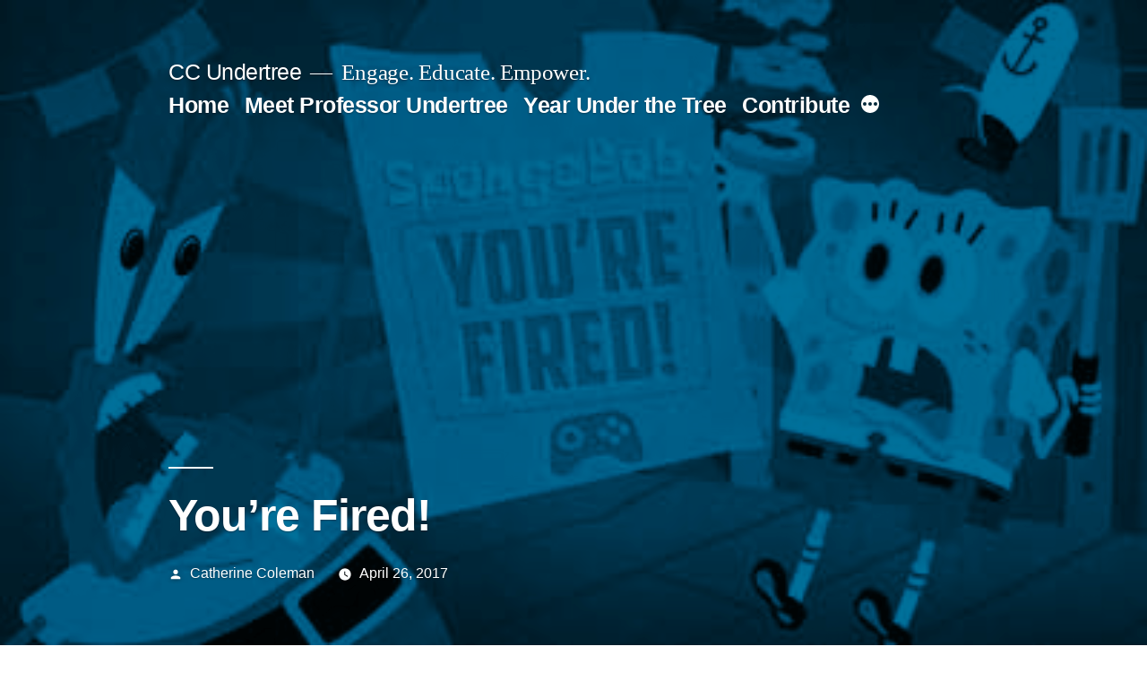

--- FILE ---
content_type: text/html; charset=UTF-8
request_url: http://www.clmn.net/youre-fired/
body_size: 7076
content:
<!doctype html>
<html lang="en-US">
<head>
	<meta charset="UTF-8" />
	<meta name="viewport" content="width=device-width, initial-scale=1" />
	<link rel="profile" href="https://gmpg.org/xfn/11" />
	<title>You&#8217;re Fired! &#8211; CC Undertree</title>
<link rel='dns-prefetch' href='//s.w.org' />
<link rel="alternate" type="application/rss+xml" title="CC Undertree &raquo; Feed" href="http://www.clmn.net/feed/" />
<link rel="alternate" type="application/rss+xml" title="CC Undertree &raquo; Comments Feed" href="http://www.clmn.net/comments/feed/" />
		<script type="text/javascript">
			window._wpemojiSettings = {"baseUrl":"https:\/\/s.w.org\/images\/core\/emoji\/13.0.1\/72x72\/","ext":".png","svgUrl":"https:\/\/s.w.org\/images\/core\/emoji\/13.0.1\/svg\/","svgExt":".svg","source":{"concatemoji":"http:\/\/www.clmn.net\/wp-includes\/js\/wp-emoji-release.min.js?ver=5.6.16"}};
			!function(e,a,t){var n,r,o,i=a.createElement("canvas"),p=i.getContext&&i.getContext("2d");function s(e,t){var a=String.fromCharCode;p.clearRect(0,0,i.width,i.height),p.fillText(a.apply(this,e),0,0);e=i.toDataURL();return p.clearRect(0,0,i.width,i.height),p.fillText(a.apply(this,t),0,0),e===i.toDataURL()}function c(e){var t=a.createElement("script");t.src=e,t.defer=t.type="text/javascript",a.getElementsByTagName("head")[0].appendChild(t)}for(o=Array("flag","emoji"),t.supports={everything:!0,everythingExceptFlag:!0},r=0;r<o.length;r++)t.supports[o[r]]=function(e){if(!p||!p.fillText)return!1;switch(p.textBaseline="top",p.font="600 32px Arial",e){case"flag":return s([127987,65039,8205,9895,65039],[127987,65039,8203,9895,65039])?!1:!s([55356,56826,55356,56819],[55356,56826,8203,55356,56819])&&!s([55356,57332,56128,56423,56128,56418,56128,56421,56128,56430,56128,56423,56128,56447],[55356,57332,8203,56128,56423,8203,56128,56418,8203,56128,56421,8203,56128,56430,8203,56128,56423,8203,56128,56447]);case"emoji":return!s([55357,56424,8205,55356,57212],[55357,56424,8203,55356,57212])}return!1}(o[r]),t.supports.everything=t.supports.everything&&t.supports[o[r]],"flag"!==o[r]&&(t.supports.everythingExceptFlag=t.supports.everythingExceptFlag&&t.supports[o[r]]);t.supports.everythingExceptFlag=t.supports.everythingExceptFlag&&!t.supports.flag,t.DOMReady=!1,t.readyCallback=function(){t.DOMReady=!0},t.supports.everything||(n=function(){t.readyCallback()},a.addEventListener?(a.addEventListener("DOMContentLoaded",n,!1),e.addEventListener("load",n,!1)):(e.attachEvent("onload",n),a.attachEvent("onreadystatechange",function(){"complete"===a.readyState&&t.readyCallback()})),(n=t.source||{}).concatemoji?c(n.concatemoji):n.wpemoji&&n.twemoji&&(c(n.twemoji),c(n.wpemoji)))}(window,document,window._wpemojiSettings);
		</script>
		<style type="text/css">
img.wp-smiley,
img.emoji {
	display: inline !important;
	border: none !important;
	box-shadow: none !important;
	height: 1em !important;
	width: 1em !important;
	margin: 0 .07em !important;
	vertical-align: -0.1em !important;
	background: none !important;
	padding: 0 !important;
}
</style>
			<style type="text/css">
		</style>
		<link rel='stylesheet' id='wp-block-library-css'  href='http://www.clmn.net/wp-includes/css/dist/block-library/style.min.css?ver=5.6.16' type='text/css' media='all' />
<link rel='stylesheet' id='wp-block-library-theme-css'  href='http://www.clmn.net/wp-includes/css/dist/block-library/theme.min.css?ver=5.6.16' type='text/css' media='all' />
<link rel='stylesheet' id='fts-feeds-css'  href='http://www.clmn.net/wp-content/plugins/feed-them-social/feeds/css/styles.css?ver=2.9.1' type='text/css' media='' />
<link rel='stylesheet' id='twentynineteen-style-css'  href='http://www.clmn.net/wp-content/themes/twentynineteen/style.css?ver=1.1' type='text/css' media='all' />
<link rel='stylesheet' id='twentynineteen-print-style-css'  href='http://www.clmn.net/wp-content/themes/twentynineteen/print.css?ver=1.1' type='text/css' media='print' />
<script type='text/javascript' src='http://www.clmn.net/wp-includes/js/jquery/jquery.min.js?ver=3.5.1' id='jquery-core-js'></script>
<script type='text/javascript' src='http://www.clmn.net/wp-includes/js/jquery/jquery-migrate.min.js?ver=3.3.2' id='jquery-migrate-js'></script>
<script type='text/javascript' src='http://www.clmn.net/wp-content/plugins/feed-them-social/feeds/js/powered-by.js?ver=2.9.1' id='fts_powered_by_js-js'></script>
<script type='text/javascript' src='http://www.clmn.net/wp-content/plugins/feed-them-social/feeds/js/fts-global.js?ver=2.9.1' id='fts-global-js'></script>
<link rel="https://api.w.org/" href="http://www.clmn.net/wp-json/" /><link rel="alternate" type="application/json" href="http://www.clmn.net/wp-json/wp/v2/posts/1793" /><link rel="EditURI" type="application/rsd+xml" title="RSD" href="http://www.clmn.net/xmlrpc.php?rsd" />
<link rel="wlwmanifest" type="application/wlwmanifest+xml" href="http://www.clmn.net/wp-includes/wlwmanifest.xml" /> 
<meta name="generator" content="WordPress 5.6.16" />
<link rel="canonical" href="http://www.clmn.net/youre-fired/" />
<link rel='shortlink' href='http://www.clmn.net/?p=1793' />
<link rel="alternate" type="application/json+oembed" href="http://www.clmn.net/wp-json/oembed/1.0/embed?url=http%3A%2F%2Fwww.clmn.net%2Fyoure-fired%2F" />
<link rel="alternate" type="text/xml+oembed" href="http://www.clmn.net/wp-json/oembed/1.0/embed?url=http%3A%2F%2Fwww.clmn.net%2Fyoure-fired%2F&#038;format=xml" />
<link rel="icon" href="http://www.clmn.net/wp-content/uploads/2017/07/C-Web-Black.png" sizes="32x32" />
<link rel="icon" href="http://www.clmn.net/wp-content/uploads/2017/07/C-Web-Black.png" sizes="192x192" />
<link rel="apple-touch-icon" href="http://www.clmn.net/wp-content/uploads/2017/07/C-Web-Black.png" />
<meta name="msapplication-TileImage" content="http://www.clmn.net/wp-content/uploads/2017/07/C-Web-Black.png" />
</head>

<body class="post-template-default single single-post postid-1793 single-format-standard wp-embed-responsive singular image-filters-enabled">
<div id="page" class="site">
	<a class="skip-link screen-reader-text" href="#content">Skip to content</a>

		<header id="masthead" class="site-header featured-image">

			<div class="site-branding-container">
				<div class="site-branding">

								<p class="site-title"><a href="http://www.clmn.net/" rel="home">CC Undertree</a></p>
			
				<p class="site-description">
				Engage. Educate. Empower.			</p>
				<nav id="site-navigation" class="main-navigation" aria-label="Top Menu">
			<div class="menu-main-container"><ul id="menu-main" class="main-menu" tabindex="0"><li id="menu-item-2240" class="menu-item menu-item-type-post_type menu-item-object-page menu-item-home menu-item-2240"><a href="http://www.clmn.net/">Home</a></li>
<li id="menu-item-2576" class="menu-item menu-item-type-post_type menu-item-object-page menu-item-2576"><a href="http://www.clmn.net/meet-mrs-c-3/">Meet Professor Undertree</a></li>
<li id="menu-item-3299" class="menu-item menu-item-type-post_type menu-item-object-page current_page_parent menu-item-3299"><a href="http://www.clmn.net/year-under-the-tree/">Year Under the Tree</a></li>
<li id="menu-item-3267" class="menu-item menu-item-type-post_type menu-item-object-page menu-item-3267"><a href="http://www.clmn.net/contribute/">Contribute</a></li>
<li id="menu-item-2463" class="menu-item menu-item-type-post_type menu-item-object-page menu-item-2463"><a href="http://www.clmn.net/contact-me/">Hey Professor!</a></li>
</ul></div><div class="main-menu-more"><ul class="main-menu" tabindex="0"><li class="menu-item menu-item-has-children"><a href="#" class="screen-reader-text" aria-label="More" aria-haspopup="true" aria-expanded="false">More</a><span class="submenu-expand main-menu-more-toggle is-empty" tabindex="-1"><svg class="svg-icon" width="24" height="24" aria-hidden="true" role="img" focusable="false" width="24" height="24" xmlns="http://www.w3.org/2000/svg"><g fill="none" fill-rule="evenodd"><path d="M0 0h24v24H0z"/><path fill="currentColor" fill-rule="nonzero" d="M12 2c5.52 0 10 4.48 10 10s-4.48 10-10 10S2 17.52 2 12 6.48 2 12 2zM6 14a2 2 0 1 0 0-4 2 2 0 0 0 0 4zm6 0a2 2 0 1 0 0-4 2 2 0 0 0 0 4zm6 0a2 2 0 1 0 0-4 2 2 0 0 0 0 4z"/></g></svg></span><ul class="sub-menu hidden-links"><li id="menu-item--1" class="mobile-parent-nav-menu-item menu-item--1"><span class="menu-item-link-return"><svg class="svg-icon" width="24" height="24" aria-hidden="true" role="img" focusable="false" viewBox="0 0 24 24" version="1.1" xmlns="http://www.w3.org/2000/svg" xmlns:xlink="http://www.w3.org/1999/xlink"><path d="M15.41 7.41L14 6l-6 6 6 6 1.41-1.41L10.83 12z"></path><path d="M0 0h24v24H0z" fill="none"></path></svg>Back</span></li></ul></li></ul></div>		</nav><!-- #site-navigation -->
		</div><!-- .site-branding -->
			</div><!-- .layout-wrap -->

							<div class="site-featured-image">
					
			<figure class="post-thumbnail">
				<img width="400" height="225" src="http://www.clmn.net/wp-content/uploads/2017/04/spongebo.fired_.WR_.jpg" class="attachment-post-thumbnail size-post-thumbnail wp-post-image" alt="" loading="lazy" srcset="http://www.clmn.net/wp-content/uploads/2017/04/spongebo.fired_.WR_.jpg 400w, http://www.clmn.net/wp-content/uploads/2017/04/spongebo.fired_.WR_-300x169.jpg 300w" sizes="(max-width: 400px) 100vw, 400px" />			</figure><!-- .post-thumbnail -->

								<div class="entry-header">
						
<h1 class="entry-title">You&#8217;re Fired!</h1>
<div class="entry-meta">
	<span class="byline"><svg class="svg-icon" width="16" height="16" aria-hidden="true" role="img" focusable="false" viewBox="0 0 24 24" version="1.1" xmlns="http://www.w3.org/2000/svg" xmlns:xlink="http://www.w3.org/1999/xlink"><path d="M12 12c2.21 0 4-1.79 4-4s-1.79-4-4-4-4 1.79-4 4 1.79 4 4 4zm0 2c-2.67 0-8 1.34-8 4v2h16v-2c0-2.66-5.33-4-8-4z"></path><path d="M0 0h24v24H0z" fill="none"></path></svg><span class="screen-reader-text">Posted by</span><span class="author vcard"><a class="url fn n" href="http://www.clmn.net/author/ccoleman/">Catherine Coleman</a></span></span>	<span class="posted-on"><svg class="svg-icon" width="16" height="16" aria-hidden="true" role="img" focusable="false" xmlns="http://www.w3.org/2000/svg" viewBox="0 0 24 24"><defs><path id="a" d="M0 0h24v24H0V0z"></path></defs><clipPath id="b"><use xlink:href="#a" overflow="visible"></use></clipPath><path clip-path="url(#b)" d="M12 2C6.5 2 2 6.5 2 12s4.5 10 10 10 10-4.5 10-10S17.5 2 12 2zm4.2 14.2L11 13V7h1.5v5.2l4.5 2.7-.8 1.3z"></path></svg><a href="http://www.clmn.net/youre-fired/" rel="bookmark"><time class="entry-date published updated" datetime="2017-04-26T08:09:08-08:00">April 26, 2017</time></a></span>	<span class="comment-count">
					</span>
	</div><!-- .meta-info -->
					</div><!-- .entry-header -->
									</div>
					</header><!-- #masthead -->

	<div id="content" class="site-content">

	<section id="primary" class="content-area">
		<main id="main" class="site-main">

			
<article id="post-1793" class="post-1793 post type-post status-publish format-standard has-post-thumbnail hentry category-blog tag-communication tag-culture tag-grammar tag-idiom tag-idioms tag-job tag-language tag-vocabulary entry">
	
	<div class="entry-content">
		<p style="text-align: center;">[embedyt] https://www.youtube.com/watch?v=LwDMFOLIHxU[/embedyt]</p>
<h4 style="text-align: center;">Workin’ 9 to 5, for service and devotion</h4>
<h4 style="text-align: center;">You would think I would deserve a fat promotion</h4>
<h4 style="text-align: center;">Want to move ahead but the boss won’t seem to let me</h4>
<h4 style="text-align: center;">I swear sometimes that man is out to get me!</h4>
<p>&nbsp;</p>
<p>In our 24-hour 7-day a week world, the days of only working 9-5 are long gone for many people. Today, the song lyrics should be sung “Working 24-7, for service and devotion.” Nonetheless, the frustration and futility of working are expressed quite nicely by Dolly Parton in this song and the movie that followed it.</p>
<p>&nbsp;&nbsp;&nbsp;&nbsp;&nbsp;&nbsp;&nbsp;&nbsp;&nbsp;&nbsp;&nbsp;&nbsp;&nbsp;&nbsp;&nbsp; Labor, work, job, occupation, profession, and career, all these words have one thing in common: unless you are independently wealthy, they provide a means to earn money to finance your life. Whether you like your job or hate it, for most people having it is essential to a successful life. Thus, when someone is removed or let go from a position, it is obviously financially devastating. &nbsp;Often not considered though is the emotional toll that being rejected causes.&nbsp; A great deal of our self-worth is tied up in our professions and our titles, so when we no longer have a position, it hurts more than our pocketbooks; it also hurts our hearts.</p>
<p>&nbsp;&nbsp;&nbsp;&nbsp;&nbsp;&nbsp;&nbsp;&nbsp;&nbsp;&nbsp;&nbsp;&nbsp;&nbsp;&nbsp;&nbsp; Sadly this week, several of my acquaintances have found themselves in such a position. &nbsp;As I commiserated with their dilemmas, I was struck by the language we used to discuss the situation. English provides many linguistic ways to soften the blow of getting fired. While I hope you never have to apply these idiomatic phrases to your own circumstances, it is important to have them in your vocabulary repertoire.</p>
<p>&nbsp;&nbsp;&nbsp;&nbsp;&nbsp;&nbsp;&nbsp;&nbsp;&nbsp;&nbsp;&nbsp;&nbsp;&nbsp;&nbsp;&nbsp; Most of the idioms for losing a job are passive in nature. Even the most famous phrase made popular by the current President of the United States when he was a reality show host on “The Apprentice,” &nbsp;“You’re Fired!” is grammatically passive as it says you are fired by me. &nbsp;However, it is rather harsh in tone as well as indicates action on the part of the employer. Here are some of the softer idiomatic phrases to express being dimissed&nbsp;from a job.</p>
<p><img loading="lazy" src="http://www.clmn.net/wp-content/uploads/2017/04/LOST.JOB_.WR_.jpg" width="300" height="197" srcset="" title="LOST.JOB.WR" class="so-widget-image"><br />
<img loading="lazy" src="http://www.clmn.net/wp-content/uploads/2017/04/laid.off_.WR_.jpg" width="400" height="280" srcset="http://www.clmn.net/wp-content/uploads/2017/04/laid.off_.WR_.jpg 400w, http://www.clmn.net/wp-content/uploads/2017/04/laid.off_.WR_-300x210.jpg 300w" title="laid.off.WR" class="so-widget-image"><br />
<img loading="lazy" src="http://www.clmn.net/wp-content/uploads/2017/04/CuttingJobsWR.jpg" width="400" height="266" srcset="http://www.clmn.net/wp-content/uploads/2017/04/CuttingJobsWR.jpg 400w, http://www.clmn.net/wp-content/uploads/2017/04/CuttingJobsWR-300x200.jpg 300w, http://www.clmn.net/wp-content/uploads/2017/04/CuttingJobsWR-272x182.jpg 272w" class="so-widget-image"></p>
<h2 style="text-align: center;">Lose a Job</h2>
<p>To lose a job means someone, usually a boss, took it away from you. It is probably the commonly used expression for this situation.</p>
<h2 style="text-align: center;">Be Laid Off or Let Go</h2>
<p>To be laid off or let go are both much more soothing phrases to use when you have lost your job. Idiomatically, both mean that you have been fired or removed from a position. &nbsp;Usually, both are used in the passive voice with the “be” verb. So, you might say “My wife was let go from her job this week” or “my husband has been laid off from his job, and we don’t know what we are going to do.”</p>
<p>However, both verbs have other more general meanings as well.</p>
<p>Lay off means to stop an action. Thus you could say “if I don’t lay off drinking coffee, I will never get to sleep tonight.”</p>
<p>Let go of means to release something, often negative, from your life. Thus you could say, “If I don’t let go of this anger, I will never move on with my life.”</p>
<p>There are various other terms used with the verb “get” that mean to be fired from a job. Here are a few of the most idiomatic and possibly confusing. &nbsp;All three mean exactly the same thing: to be dismissed from a job.</p>
<h2 style="text-align: center;"><a href="http://www.clmn.net/wp-content/uploads/2017/04/pinkslip.WR_.jpg"><img loading="lazy" class="alignnone size-thumbnail wp-image-1800" src="http://www.clmn.net/wp-content/uploads/2017/04/pinkslip.WR_-150x150.jpg" alt="" width="150" height="150" srcset="http://www.clmn.net/wp-content/uploads/2017/04/pinkslip.WR_-150x150.jpg 150w, http://www.clmn.net/wp-content/uploads/2017/04/pinkslip.WR_-180x180.jpg 180w, http://www.clmn.net/wp-content/uploads/2017/04/pinkslip.WR_-300x300.jpg 300w, http://www.clmn.net/wp-content/uploads/2017/04/pinkslip.WR_-380x380.jpg 380w" sizes="(max-width: 150px) 100vw, 150px"></a>&nbsp; &nbsp; &nbsp;Get a Pink Slip</h2>
<h2 style="text-align: center;">Get the Sack &nbsp; &nbsp;&nbsp;<a href="http://www.clmn.net/wp-content/uploads/2017/04/get.sack_.WR_.jpg"><img loading="lazy" class="alignnone size-thumbnail wp-image-1801" src="http://www.clmn.net/wp-content/uploads/2017/04/get.sack_.WR_-150x150.jpg" alt="" width="150" height="150" srcset="http://www.clmn.net/wp-content/uploads/2017/04/get.sack_.WR_-150x150.jpg 150w, http://www.clmn.net/wp-content/uploads/2017/04/get.sack_.WR_-180x180.jpg 180w" sizes="(max-width: 150px) 100vw, 150px"></a></h2>
<h2 style="text-align: center;">&nbsp;</h2>
<h2 style="text-align: center;">Get the Ax &nbsp; &nbsp;&nbsp;<a href="http://www.clmn.net/wp-content/uploads/2017/04/get.axWR_.jpg"><img loading="lazy" class="alignnone size-thumbnail wp-image-1796" src="http://www.clmn.net/wp-content/uploads/2017/04/get.axWR_-150x150.jpg" alt="" width="150" height="150" srcset="http://www.clmn.net/wp-content/uploads/2017/04/get.axWR_-150x150.jpg 150w, http://www.clmn.net/wp-content/uploads/2017/04/get.axWR_-180x180.jpg 180w" sizes="(max-width: 150px) 100vw, 150px"></a></h2>
<p>You would say, I got the sack or the ax at my job. I got a pink slip from my job. Note that the preposition changes from “at my job” with the sack and ax to “from my job” &nbsp;with a pink slip. Don’t you just love English!&nbsp;</p>
<h2>I myself have lost jobs from time to time throughout my life. It is a painful experience for sure. At least now, if you find yourself in the adverse situation of being jobless, you will at least have some language to talk about it!</h2>
	</div><!-- .entry-content -->

	<footer class="entry-footer">
		<span class="byline"><svg class="svg-icon" width="16" height="16" aria-hidden="true" role="img" focusable="false" viewBox="0 0 24 24" version="1.1" xmlns="http://www.w3.org/2000/svg" xmlns:xlink="http://www.w3.org/1999/xlink"><path d="M12 12c2.21 0 4-1.79 4-4s-1.79-4-4-4-4 1.79-4 4 1.79 4 4 4zm0 2c-2.67 0-8 1.34-8 4v2h16v-2c0-2.66-5.33-4-8-4z"></path><path d="M0 0h24v24H0z" fill="none"></path></svg><span class="screen-reader-text">Posted by</span><span class="author vcard"><a class="url fn n" href="http://www.clmn.net/author/ccoleman/">Catherine Coleman</a></span></span><span class="posted-on"><svg class="svg-icon" width="16" height="16" aria-hidden="true" role="img" focusable="false" xmlns="http://www.w3.org/2000/svg" viewBox="0 0 24 24"><defs><path id="a" d="M0 0h24v24H0V0z"></path></defs><clipPath id="b"><use xlink:href="#a" overflow="visible"></use></clipPath><path clip-path="url(#b)" d="M12 2C6.5 2 2 6.5 2 12s4.5 10 10 10 10-4.5 10-10S17.5 2 12 2zm4.2 14.2L11 13V7h1.5v5.2l4.5 2.7-.8 1.3z"></path></svg><a href="http://www.clmn.net/youre-fired/" rel="bookmark"><time class="entry-date published updated" datetime="2017-04-26T08:09:08-08:00">April 26, 2017</time></a></span><span class="cat-links"><svg class="svg-icon" width="16" height="16" aria-hidden="true" role="img" focusable="false" xmlns="http://www.w3.org/2000/svg" viewBox="0 0 24 24"><path d="M10 4H4c-1.1 0-1.99.9-1.99 2L2 18c0 1.1.9 2 2 2h16c1.1 0 2-.9 2-2V8c0-1.1-.9-2-2-2h-8l-2-2z"></path><path d="M0 0h24v24H0z" fill="none"></path></svg><span class="screen-reader-text">Posted in</span><a href="http://www.clmn.net/category/blog/" rel="category tag">Blog</a></span><span class="tags-links"><svg class="svg-icon" width="16" height="16" aria-hidden="true" role="img" focusable="false" xmlns="http://www.w3.org/2000/svg" viewBox="0 0 24 24"><path d="M21.41 11.58l-9-9C12.05 2.22 11.55 2 11 2H4c-1.1 0-2 .9-2 2v7c0 .55.22 1.05.59 1.42l9 9c.36.36.86.58 1.41.58.55 0 1.05-.22 1.41-.59l7-7c.37-.36.59-.86.59-1.41 0-.55-.23-1.06-.59-1.42zM5.5 7C4.67 7 4 6.33 4 5.5S4.67 4 5.5 4 7 4.67 7 5.5 6.33 7 5.5 7z"></path><path d="M0 0h24v24H0z" fill="none"></path></svg><span class="screen-reader-text">Tags: </span><a href="http://www.clmn.net/tag/communication/" rel="tag">communication</a>, <a href="http://www.clmn.net/tag/culture/" rel="tag">culture</a>, <a href="http://www.clmn.net/tag/grammar/" rel="tag">grammar</a>, <a href="http://www.clmn.net/tag/idiom/" rel="tag">idiom</a>, <a href="http://www.clmn.net/tag/idioms/" rel="tag">idioms</a>, <a href="http://www.clmn.net/tag/job/" rel="tag">job</a>, <a href="http://www.clmn.net/tag/language/" rel="tag">language</a>, <a href="http://www.clmn.net/tag/vocabulary/" rel="tag">vocabulary</a></span>	</footer><!-- .entry-footer -->

			
</article><!-- #post-${ID} -->

	<nav class="navigation post-navigation" role="navigation" aria-label="Posts">
		<h2 class="screen-reader-text">Post navigation</h2>
		<div class="nav-links"><div class="nav-previous"><a href="http://www.clmn.net/safety-net/" rel="prev"><span class="meta-nav" aria-hidden="true">Previous Post</span> <span class="screen-reader-text">Previous post:</span> <br/><span class="post-title">Who&#8217;s Holding Your Safety Net?</span></a></div><div class="nav-next"><a href="http://www.clmn.net/no-learning-ever-wasted/" rel="next"><span class="meta-nav" aria-hidden="true">Next Post</span> <span class="screen-reader-text">Next post:</span> <br/><span class="post-title">No Learning Ever Wasted!</span></a></div></div>
	</nav>
		</main><!-- #main -->
	</section><!-- #primary -->


	</div><!-- #content -->

	<footer id="colophon" class="site-footer">
				<div class="site-info">
										<a class="site-name" href="http://www.clmn.net/" rel="home">CC Undertree</a>,
						<a href="https://wordpress.org/" class="imprint">
				Proudly powered by WordPress.			</a>
										<nav class="footer-navigation" aria-label="Footer Menu">
					<div class="menu-main-container"><ul id="menu-main-1" class="footer-menu"><li class="menu-item menu-item-type-post_type menu-item-object-page menu-item-home menu-item-2240"><a href="http://www.clmn.net/">Home</a></li>
<li class="menu-item menu-item-type-post_type menu-item-object-page menu-item-2576"><a href="http://www.clmn.net/meet-mrs-c-3/">Meet Professor Undertree</a></li>
<li class="menu-item menu-item-type-post_type menu-item-object-page current_page_parent menu-item-3299"><a href="http://www.clmn.net/year-under-the-tree/">Year Under the Tree</a></li>
<li class="menu-item menu-item-type-post_type menu-item-object-page menu-item-3267"><a href="http://www.clmn.net/contribute/">Contribute</a></li>
<li class="menu-item menu-item-type-post_type menu-item-object-page menu-item-2463"><a href="http://www.clmn.net/contact-me/">Hey Professor!</a></li>
</ul></div>				</nav><!-- .footer-navigation -->
					</div><!-- .site-info -->
	</footer><!-- #colophon -->

</div><!-- #page -->

<script type='text/javascript' src='http://www.clmn.net/wp-content/themes/twentynineteen/js/priority-menu.js?ver=1.0' id='twentynineteen-priority-menu-js'></script>
<script type='text/javascript' src='http://www.clmn.net/wp-content/themes/twentynineteen/js/touch-keyboard-navigation.js?ver=1.0' id='twentynineteen-touch-navigation-js'></script>
<script type='text/javascript' src='http://www.clmn.net/wp-includes/js/wp-embed.min.js?ver=5.6.16' id='wp-embed-js'></script>
	<script>
	/(trident|msie)/i.test(navigator.userAgent)&&document.getElementById&&window.addEventListener&&window.addEventListener("hashchange",function(){var t,e=location.hash.substring(1);/^[A-z0-9_-]+$/.test(e)&&(t=document.getElementById(e))&&(/^(?:a|select|input|button|textarea)$/i.test(t.tagName)||(t.tabIndex=-1),t.focus())},!1);
	</script>
	
</body>
</html>
